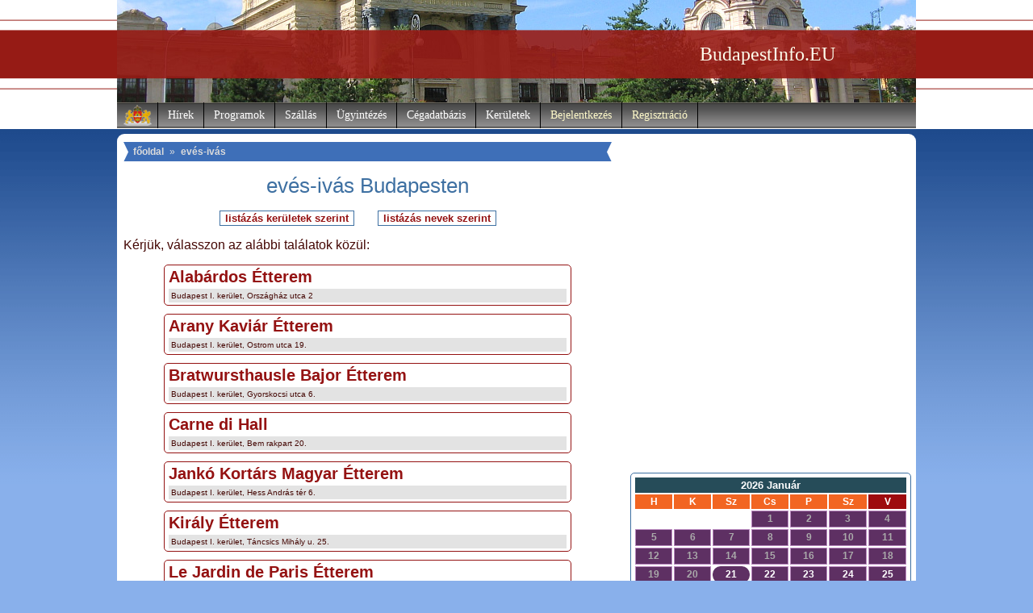

--- FILE ---
content_type: text/html
request_url: https://www.budapestinfo.eu/eves_ivas/kronikas_etterem
body_size: 6482
content:
	
<!DOCTYPE HTML PUBLIC "-//W3C//DTD HTML 4.01 Transitional//EN"
"https://www.w3.org/TR/html4/loose.dtd">
<html>
<head>
<title>evés-ivás Budapesten (BudapestInfo.EU)</title>
<meta http-equiv="Content-Type" content="text/html; charset=utf-8">
<meta http-equiv="content-language" content="hu-HU">
<meta http-equiv="language" content="hu-HU">
<meta name="description" content="evés-ivás Budapesten (BudapestInfo.EU)">
<meta name="keywords" content="Budapest, BudapestInfo, főváros, kerületek, polgármester, okmányiroda, szálláskereső, Újpest, Angyalföld, Józsefváros, Rákosszentmihály, Budai vár">
<meta name="robots" content="index,follow">
<meta http-equiv="imagetoolbar" content="no">
<link rel="shortcut icon" href="https://www.budapestinfo.eu/favicon.ico">
<link href="https://www.budapestinfo.eu/style.css" type="text/css" rel="stylesheet">
<base href="https://www.budapestinfo.eu/">
<script type="text/javascript">
window.google_analytics_uacct = "UA-1242097-5";
</script><script type="text/javascript" src="https://apis.google.com/js/plusone.js">
  {lang: 'hu'}
</script>

<!-- (C)2000-2015 Gemius SA - gemiusAudience / budapestinfo.eu / Minden_oldal -->
<script type="text/javascript">
<!--//--><![CDATA[//><!--
var pp_gemius_identifier = 'AfHq9is3N405NL2fXfbNqYaT33MRwDsK82ZkNtZVnFL.G7';
// lines below shouldn't be edited
function gemius_pending(i) { window[i] = window[i] || function() {var x = window[i+'_pdata'] = window[i+'_pdata'] || []; x[x.length]=arguments;};};
gemius_pending('gemius_hit'); gemius_pending('gemius_event'); gemius_pending('pp_gemius_hit'); gemius_pending('pp_gemius_event');
(function(d,t) {try {var gt=d.createElement(t),s=d.getElementsByTagName(t)[0],l='http'+((location.protocol=='https:')?'s':''); gt.setAttribute('async','async');
gt.setAttribute('defer','defer'); gt.src=l+'://gahu.hit.gemius.pl/xgemius.js'; s.parentNode.insertBefore(gt,s);} catch (e) {}})(document,'script');
//--><!]]>
</script>

<script type="text/javascript" src="https://www.budapestinfo.eu/xstat/xgemius.js"></script>

<meta name="google-site-verification" content="IiBAVys5SYyg5bNtCMtgfF2RUxJ1LLBadjaQJH76y7A">
</head>
<body>
<div style="display:none;">
    <a title="5 Daftar Situs Bandar Togel Terpercaya 4D 10 JUTA 2023" href="https://my.dacc.edu/index.html">ArahTogel</a>
    <a title="5 Daftar Situs Bandar Togel Terpercaya 4D 10 JUTA 2023" href="https://my.dacc.edu/index.html">Agen Togel</a>
    <a title="5 Daftar Situs Bandar Togel Terpercaya 4D 10 JUTA 2023" href="https://my.dacc.edu/index.html">Situs Togel</a>
    <a title="5 Daftar Situs Bandar Togel Terpercaya 4D 10 JUTA 2023" href="https://my.dacc.edu/index.html">Togel Online</a>
    <a title="5 Daftar Situs Bandar Togel Terpercaya 4D 10 JUTA 2023" href="https://my.dacc.edu/index.html">Bandar Togel</a>
    <a title="5 Daftar Situs Bandar Togel Terpercaya 4D 10 JUTA 2023" href="https://my.dacc.edu/index.html">Pusat Togel Online</a>
    <a title="MPOSLOT : Situs Judi Slot Gacor Online MPO Terpercaya No 1 Indonesia" href="https://trin.edu/index.html">Slot mpo</a>
    <a title="MPOSLOT : Situs Judi Slot Gacor Online MPO Terpercaya No 1 Indonesia" href="https://trin.edu/index.html">MPOSLOT</a>
    <a title="MPOSLOT : Situs Judi Slot Gacor Online MPO Terpercaya No 1 Indonesia" href="https://trin.edu/index.html">Judi slot mpo</a>
</div>
<div id="header">
 <div id="headi" style="background: url(https://www.budapestinfo.eu/pics/header6.jpg) top no-repeat;">
  <div style="text-align: right; margin-right: 100px;"><a href="https://www.budapestinfo.eu" class="headi">BudapestInfo.EU</a></div>
<div id="nav">
 <ul id="tmenu">
  <li style="background: url(https://www.budapestinfo.eu/pics/cimer.gif) top no-repeat; width: 50px; height: 32px;"></li> 
  <li><a href="https://www.budapestinfo.eu/hirek">Hírek</a>
  	<ul class="navb">
		<li><a href="https://www.budapestinfo.eu/hirek/egeszsegugy">egészségügy</a></li>
		<li><a href="https://www.budapestinfo.eu/hirek/kozelet">közélet</a></li>
		<li><a href="https://www.budapestinfo.eu/hirek/kozlekedes">közlekedés</a></li>
		<li><a href="https://www.budapestinfo.eu/hirek/kultura">kultúra</a></li>
		<li><a href="https://www.budapestinfo.eu/hirek/oktatas">oktatás</a></li>
		<li><a href="https://www.budapestinfo.eu/hirek/sport">sport</a></li>
	<div class="brd">&nbsp;</div>
	</ul>
  </li>
  <li><a href="https://www.budapestinfo.eu/program">Programok</a>
  	<ul class="navb">
		<li><a href="https://www.budapestinfo.eu/program/egyeb">egyéb</a></li>
		<li><a href="https://www.budapestinfo.eu/program/fesztival">fesztivál</a></li>
		<li><a href="https://www.budapestinfo.eu/program/gyerek">gyerek</a></li>
		<li><a href="https://www.budapestinfo.eu/program/kiallitas">kiállítás</a></li>
		<li><a href="https://www.budapestinfo.eu/program/koncert">koncert</a></li>
		<li><a href="https://www.budapestinfo.eu/program/sport">sport</a></li>	
	</ul>
  </li>
  <li><a href="https://www.budapestinfo.eu/szallas">Szállás</a>
	<ul class="navb">
		<li><a href="https://www.budapestinfo.eu/szallas/szallodak">szállodák</a></li>
		<li><a href="https://www.budapestinfo.eu/szallas/panziok">panziók</a></li>
		<li><a href="https://www.budapestinfo.eu/szallas/kempingek">kempingek</a></li>
	</ul>
  </li>
  <li><a href="https://www.budapestinfo.eu/ugyintezes">Ügyintézés</a>
  	<ul class="navb">
		<li><a href="https://www.budapestinfo.eu/ugyintezes/apeh_kirendeltsegek">APEH kirendeltségek</a></li>
		<li><a href="https://www.budapestinfo.eu/ugyintezes/bankfiokok">bankfiókok</a></li>
		<li><a href="https://www.budapestinfo.eu/ugyintezes/birosagi_vegrehajtok">bírósági végrehajtók</a></li>
		<li><a href="https://www.budapestinfo.eu/ugyintezes/foldhivatalok">földhivatalok</a></li>
		<li><a href="https://www.budapestinfo.eu/ugyintezes/hulladekudvarok">hulladékudvarok</a></li>
		<li><a href="https://www.budapestinfo.eu/ugyintezes/kozuzemi_szolgaltatok">közüzemi szolgáltatók</a></li>
		<li><a href="https://www.budapestinfo.eu/ugyintezes/miniszteriumok">minisztériumok</a></li>
		<li><a href="https://www.budapestinfo.eu/ugyintezes/nagykovetsegek">nagykövetségek</a></li>
		<li><a href="https://www.budapestinfo.eu/ugyintezes/okmanyirodak">okmányirodák</a></li>
		<li><a href="https://www.budapestinfo.eu/ugyintezes/polgarmesteri_hivatalok">polgármesteri hivatalok</a></li>
		<li><a href="https://www.budapestinfo.eu/ugyintezes/postak">posták</a></li>
		<li><a href="https://www.budapestinfo.eu/ugyintezes/rendorsegek">rendőrségek</a></li>
		<li><a href="https://www.budapestinfo.eu/ugyintezes/takarekszovetkezetek">takarékszövetkezetek</a></li>
		<li><a href="https://www.budapestinfo.eu/ugyintezes/temetok">temetők</a></li>	
	</ul>
  </li>
  <li><a href="https://www.budapestinfo.eu/cegadatbazis">Cégadatbázis</a>
  	<ul class="navb">
		<li><a href="https://www.budapestinfo.eu/eves_ivas">evés-ivás</a></li>
		<li><a href="https://www.budapestinfo.eu/furdozes">fürdőzés</a></li>
		<li><a href="https://www.budapestinfo.eu/gyogyitas">gyógyítás</a></li>
		<li><a href="https://www.budapestinfo.eu/kozlekedes">közlekedés</a></li>
		<li><a href="https://www.budapestinfo.eu/muvelodes">művelődés</a></li>
		<li><a href="https://www.budapestinfo.eu/oktatas">oktatás</a></li>
		<li><a href="https://www.budapestinfo.eu/sportolas">sportolás</a></li>
		<li><a href="https://www.budapestinfo.eu/szervizeles">szervizelés</a></li>
		<li><a href="https://www.budapestinfo.eu/szorakozas">szórakozás</a></li>
		<li><a href="https://www.budapestinfo.eu/varosnezes">városnézés</a></li>
		<li><a href="https://www.budapestinfo.eu/vasarlas">vásárlás</a></li>	
	</ul>
  </li>
  <li><a href="https://www.budapestinfo.eu/keruletek">Kerületek</a>
  	<ul class="navb">
		<li><a href="https://www.budapestinfo.eu/keruletek/budapest_1_kerulet">Budapest I. kerület</a></li>
		<li><a href="https://www.budapestinfo.eu/keruletek/budapest_2_kerulet">Budapest II. kerület</a></li>
		<li><a href="https://www.budapestinfo.eu/keruletek/budapest_3_kerulet">Budapest III. kerület</a></li>
		<li><a href="https://www.budapestinfo.eu/keruletek/budapest_4_kerulet">Budapest IV. kerület</a></li>
		<li><a href="https://www.budapestinfo.eu/keruletek/budapest_5_kerulet">Budapest V. kerület</a></li>
		<li><a href="https://www.budapestinfo.eu/keruletek/budapest_6_kerulet">Budapest VI. kerület</a></li>
		<li><a href="https://www.budapestinfo.eu/keruletek/budapest_7_kerulet">Budapest VII. kerület</a></li>
		<li><a href="https://www.budapestinfo.eu/keruletek/budapest_8_kerulet">Budapest VIII. kerület</a></li>
		<li><a href="https://www.budapestinfo.eu/keruletek/budapest_9_kerulet">Budapest IX. kerület</a></li>
		<li><a href="https://www.budapestinfo.eu/keruletek/budapest_10_kerulet">Budapest X. kerület</a></li>
		<li><a href="https://www.budapestinfo.eu/keruletek/budapest_11_kerulet">Budapest XI. kerület</a></li>
		<li><a href="https://www.budapestinfo.eu/keruletek/budapest_12_kerulet">Budapest XII. kerület</a></li>
		<li><a href="https://www.budapestinfo.eu/keruletek/budapest_13_kerulet">Budapest XIII. kerület</a></li>
		<li><a href="https://www.budapestinfo.eu/keruletek/budapest_14_kerulet">Budapest XIV. kerület</a></li>
		<li><a href="https://www.budapestinfo.eu/keruletek/budapest_15_kerulet">Budapest XV. kerület</a></li>
		<li><a href="https://www.budapestinfo.eu/keruletek/budapest_16_kerulet">Budapest XVI. kerület</a></li>
		<li><a href="https://www.budapestinfo.eu/keruletek/budapest_17_kerulet">Budapest XVII. kerület</a></li>
		<li><a href="https://www.budapestinfo.eu/keruletek/budapest_18_kerulet">Budapest XVIII. kerület</a></li>
		<li><a href="https://www.budapestinfo.eu/keruletek/budapest_19_kerulet">Budapest XIX. kerület</a></li>
		<li><a href="https://www.budapestinfo.eu/keruletek/budapest_20_kerulet">Budapest XX. kerület</a></li>
		<li><a href="https://www.budapestinfo.eu/keruletek/budapest_21_kerulet">Budapest XXI. kerület</a></li>
		<li><a href="https://www.budapestinfo.eu/keruletek/budapest_22_kerulet">Budapest XXII. kerület</a></li>
		<li><a href="https://www.budapestinfo.eu/keruletek/budapest_23_kerulet">Budapest XXIII. kerület</a></li>
	</ul>
  </li>
  <li><a href="https://www.budapestinfo.eu/kozosseg/belepes" style="color: #fffaca;">Bejelentkezés</a></li>
  <li><a href="https://www.budapestinfo.eu/regisztracio" style="color: #fffaca;">Regisztráció</a></li>
 </ul>
</div>
 </div></div>
<div id="container">
	 <div id="innc">
		<div id="bmenu">
		<a href="https://www.budapestinfo.eu">főoldal</a> &raquo; <a href="https://www.budapestinfo.eu/eves_ivas">evés-ivás</a></div>
		
		<h1>evés-ivás Budapesten</h1>
							<div style="margin-top: 15px; text-align: center;"><span style="margin: 0 25px;"><form style="display: inline;" action="/eves_ivas/kronikas_etterem" method="post"><input type="submit" class="button" value="listázás kerületek szerint" name="keruletek"></form><span>
							<span style="margin: 0 25px;"><form style="display: inline;" action="/eves_ivas/kronikas_etterem" method="post"><input type="submit" class="button" value="listázás nevek szerint" name="nevek"></form><span></div>
							
							<p style="margin: 15px 0;">Kérjük, válasszon az alábbi találatok közül:</p>
								<div class="alk">
								<p style="margin: 3px 5px 3px 5px;"><a href="https://www.budapestinfo.eu/alabardos_etterem">Alabárdos Étterem</a></p>
								<p style="margin: 3px 5px 3px 5px; background-color: #e3e3e3; padding: 3px; font-size: 10px;">Budapest I. kerület, Országház utca 2</p>
								</div>
								<div class="alk">
								<p style="margin: 3px 5px 3px 5px;"><a href="https://www.budapestinfo.eu/arany_kaviar_etterem">Arany Kaviár Étterem</a></p>
								<p style="margin: 3px 5px 3px 5px; background-color: #e3e3e3; padding: 3px; font-size: 10px;">Budapest I. kerület, Ostrom utca 19.</p>
								</div>
								<div class="alk">
								<p style="margin: 3px 5px 3px 5px;"><a href="https://www.budapestinfo.eu/bratwursthausle_bajor_etterem">Bratwursthausle Bajor Étterem</a></p>
								<p style="margin: 3px 5px 3px 5px; background-color: #e3e3e3; padding: 3px; font-size: 10px;">Budapest I. kerület, Gyorskocsi utca 6.</p>
								</div>
								<div class="alk">
								<p style="margin: 3px 5px 3px 5px;"><a href="https://www.budapestinfo.eu/carne_di_hall">Carne di Hall</a></p>
								<p style="margin: 3px 5px 3px 5px; background-color: #e3e3e3; padding: 3px; font-size: 10px;">Budapest I. kerület, Bem rakpart 20.</p>
								</div>
								<div class="alk">
								<p style="margin: 3px 5px 3px 5px;"><a href="https://www.budapestinfo.eu/janko_kortars_magyar_etterem">Jankó Kortárs Magyar Étterem</a></p>
								<p style="margin: 3px 5px 3px 5px; background-color: #e3e3e3; padding: 3px; font-size: 10px;">Budapest I. kerület, Hess András tér 6.</p>
								</div>
								<div class="alk">
								<p style="margin: 3px 5px 3px 5px;"><a href="https://www.budapestinfo.eu/kiraly_etterem">Király Étterem</a></p>
								<p style="margin: 3px 5px 3px 5px; background-color: #e3e3e3; padding: 3px; font-size: 10px;">Budapest I. kerület, Táncsics Mihály u. 25.</p>
								</div>
								<div class="alk">
								<p style="margin: 3px 5px 3px 5px;"><a href="https://www.budapestinfo.eu/le_jardin_de_paris_etterem">Le Jardin de Paris Étterem</a></p>
								<p style="margin: 3px 5px 3px 5px; background-color: #e3e3e3; padding: 3px; font-size: 10px;">Budapest I. kerület, Fő utca 20.</p>
								</div>
								<div class="alk">
								<p style="margin: 3px 5px 3px 5px;"><a href="https://www.budapestinfo.eu/oscar_american_bar">Oscar American Bar</a></p>
								<p style="margin: 3px 5px 3px 5px; background-color: #e3e3e3; padding: 3px; font-size: 10px;">Budapest I. kerület, Ostrom utca 14.</p>
								</div>
								<div class="alk">
								<p style="margin: 3px 5px 3px 5px;"><a href="https://www.budapestinfo.eu/rivalda_cafe_restaurant">Rivalda Café &amp; Restaurant</a></p>
								<p style="margin: 3px 5px 3px 5px; background-color: #e3e3e3; padding: 3px; font-size: 10px;">Budapest I. kerület, Színház utca 5-9.</p>
								</div>
								<div class="alk">
								<p style="margin: 3px 5px 3px 5px;"><a href="https://www.budapestinfo.eu/margit_terasz">Margit Terasz</a></p>
								<p style="margin: 3px 5px 3px 5px; background-color: #e3e3e3; padding: 3px; font-size: 10px;">Budapest XIII. kerület, Margitsziget</p>
								</div>
								<div class="alk">
								<p style="margin: 3px 5px 3px 5px;"><a href="https://www.budapestinfo.eu/artis_etterem_es_borbar">Artis Étterem és Borbár</a></p>
								<p style="margin: 3px 5px 3px 5px; background-color: #e3e3e3; padding: 3px; font-size: 10px;">Budapest II. kerület, Margit körút 2.</p>
								</div>
								<div class="alk">
								<p style="margin: 3px 5px 3px 5px;"><a href="https://www.budapestinfo.eu/becsi_kavehaz">Bécsi Kávéház</a></p>
								<p style="margin: 3px 5px 3px 5px; background-color: #e3e3e3; padding: 3px; font-size: 10px;">Budapest II. kerület, Gábor Áron utca 74-78.</p>
								</div>
								<div class="alk">
								<p style="margin: 3px 5px 3px 5px;"><a href="https://www.budapestinfo.eu/caramel_etterem_es_bar_zenegaleria">Caramel Étterem és Bár - Zenegaléria</a></p>
								<p style="margin: 3px 5px 3px 5px; background-color: #e3e3e3; padding: 3px; font-size: 10px;">Budapest II. kerület, Hűvösvölgyi út 138.</p>
								</div>
								<div class="alk">
								<p style="margin: 3px 5px 3px 5px;"><a href="https://www.budapestinfo.eu/club_maccaroni">Club Maccaroni</a></p>
								<p style="margin: 3px 5px 3px 5px; background-color: #e3e3e3; padding: 3px; font-size: 10px;">Budapest II. kerület, Hűvösvölgyi út 132.</p>
								</div>
								<div class="alk">
								<p style="margin: 3px 5px 3px 5px;"><a href="https://www.budapestinfo.eu/cosmopolita_etterem">Cosmopolita Étterem</a></p>
								<p style="margin: 3px 5px 3px 5px; background-color: #e3e3e3; padding: 3px; font-size: 10px;">Budapest II. kerület, Frankel Leó út 30-34.</p>
								</div>
								<div class="alk">
								<p style="margin: 3px 5px 3px 5px;"><a href="https://www.budapestinfo.eu/emma_asszony_konyhaja">Emma Asszony konyhája</a></p>
								<p style="margin: 3px 5px 3px 5px; background-color: #e3e3e3; padding: 3px; font-size: 10px;">Budapest II. kerület, Gábor Áron utca 74-78.</p>
								</div>
								<div class="alk">
								<p style="margin: 3px 5px 3px 5px;"><a href="https://www.budapestinfo.eu/les_amis_vendeglo">Les Amis Vendéglő</a></p>
								<p style="margin: 3px 5px 3px 5px; background-color: #e3e3e3; padding: 3px; font-size: 10px;">Budapest II. kerület, Rómer Flóris utca 12.</p>
								</div>
								<div class="alk">
								<p style="margin: 3px 5px 3px 5px;"><a href="https://www.budapestinfo.eu/mandragora_kavehaz">Mandragóra Kávéház</a></p>
								<p style="margin: 3px 5px 3px 5px; background-color: #e3e3e3; padding: 3px; font-size: 10px;">Budapest II. kerület, Kacsa utca 22.</p>
								</div>
								<div class="alk">
								<p style="margin: 3px 5px 3px 5px;"><a href="https://www.budapestinfo.eu/mirazs_etterem">Mirázs Étterem</a></p>
								<p style="margin: 3px 5px 3px 5px; background-color: #e3e3e3; padding: 3px; font-size: 10px;">Budapest II. kerület, Ürömi köz 2.</p>
								</div>
								<div class="alk">
								<p style="margin: 3px 5px 3px 5px;"><a href="https://www.budapestinfo.eu/poco_loco_pub_etterem">Poco Loco Pub &amp; Étterem</a></p>
								<p style="margin: 3px 5px 3px 5px; background-color: #e3e3e3; padding: 3px; font-size: 10px;">Budapest II. kerület, Frankel Leó út 51.</p>
								</div>
								<div class="alk">
								<p style="margin: 3px 5px 3px 5px;"><a href="https://www.budapestinfo.eu/remiz_kavehaz_es_sorozo">Remíz Kávéház és Söröző</a></p>
								<p style="margin: 3px 5px 3px 5px; background-color: #e3e3e3; padding: 3px; font-size: 10px;">Budapest II. kerület, Budakeszi út 5.</p>
								</div>
								<div class="alk">
								<p style="margin: 3px 5px 3px 5px;"><a href="https://www.budapestinfo.eu/tiroli_vendeglo">Tiroli Vendéglő</a></p>
								<p style="margin: 3px 5px 3px 5px; background-color: #e3e3e3; padding: 3px; font-size: 10px;">Budapest II. kerület, Lajos utca 33.</p>
								</div>
								<div class="alk">
								<p style="margin: 3px 5px 3px 5px;"><a href="https://www.budapestinfo.eu/cafe_rolling_rock_obuda">Café Rolling Rock Óbuda</a></p>
								<p style="margin: 3px 5px 3px 5px; background-color: #e3e3e3; padding: 3px; font-size: 10px;">Budapest III. kerület, Bécsi út 53-55.</p>
								</div>
								<div class="alk">
								<p style="margin: 3px 5px 3px 5px;"><a href="https://www.budapestinfo.eu/harapo_mokus_vendeglo">Harapó Mókus Vendéglő</a></p>
								<p style="margin: 3px 5px 3px 5px; background-color: #e3e3e3; padding: 3px; font-size: 10px;">Budapest III. kerület, Zápor utca 69.</p>
								</div>
								<div class="alk">
								<p style="margin: 3px 5px 3px 5px;"><a href="https://www.budapestinfo.eu/kehli_vendeglo">Kéhli Vendéglő</a></p>
								<p style="margin: 3px 5px 3px 5px; background-color: #e3e3e3; padding: 3px; font-size: 10px;">Budapest III. kerület, Mókus utca 22.</p>
								</div>
								<div class="alk">
								<p style="margin: 3px 5px 3px 5px;"><a href="https://www.budapestinfo.eu/kisbuda_gyongye_etterem">Kisbuda Gyöngye Étterem</a></p>
								<p style="margin: 3px 5px 3px 5px; background-color: #e3e3e3; padding: 3px; font-size: 10px;">Budapest III. kerület, Kenyeres utca 34.</p>
								</div>
								<div class="alk">
								<p style="margin: 3px 5px 3px 5px;"><a href="https://www.budapestinfo.eu/maharaja_indiai_etterem">Maharaja Indiai Étterem</a></p>
								<p style="margin: 3px 5px 3px 5px; background-color: #e3e3e3; padding: 3px; font-size: 10px;">Budapest III. kerület, Bécsi út 89-91.</p>
								</div>
								<div class="alk">
								<p style="margin: 3px 5px 3px 5px;"><a href="https://www.budapestinfo.eu/maligan_boretterem">Maligán Borétterem</a></p>
								<p style="margin: 3px 5px 3px 5px; background-color: #e3e3e3; padding: 3px; font-size: 10px;">Budapest III. kerület, Lajos utca 38.</p>
								</div>
								<div class="alk">
								<p style="margin: 3px 5px 3px 5px;"><a href="https://www.budapestinfo.eu/wasabi_wok_sushi_etterem">Wasabi Wok &amp; Sushi Étterem</a></p>
								<p style="margin: 3px 5px 3px 5px; background-color: #e3e3e3; padding: 3px; font-size: 10px;">Budapest III. kerület, Szépvölgyi út 15.</p>
								</div>
								<div class="alk">
								<p style="margin: 3px 5px 3px 5px;"><a href="https://www.budapestinfo.eu/bambusz_sziget_etterem">Bambusz Sziget Étterem</a></p>
								<p style="margin: 3px 5px 3px 5px; background-color: #e3e3e3; padding: 3px; font-size: 10px;">Budapest IV. kerület, Szent István tér 2.</p>
								</div>
					<p class="pager"><span>1</span> <span><a href="https://www.budapestinfo.eu/eves_ivas/oldal/2" rel="next">2</a></span> <span><a href="https://www.budapestinfo.eu/eves_ivas/oldal/3" rel="next">3</a></span> <span><a href="https://www.budapestinfo.eu/eves_ivas/oldal/4" rel="next">4</a></span> <span><a href="https://www.budapestinfo.eu/eves_ivas/oldal/5" rel="next">5</a></span> <span><a href="https://www.budapestinfo.eu/eves_ivas/oldal/6" rel="next">6</a></span> <span><a href="https://www.budapestinfo.eu/eves_ivas/oldal/7" rel="next">7</a></span> <span><a href="https://www.budapestinfo.eu/eves_ivas/oldal/8" rel="next">8</a></span> <span><a href="https://www.budapestinfo.eu/eves_ivas/oldal/9" rel="next">9</a></span> <span><a href="https://www.budapestinfo.eu/eves_ivas/oldal/10" rel="next">10</a></span> <span><a href="https://www.budapestinfo.eu/eves_ivas/oldal/11" rel="next">11</a></span> <span><a href="https://www.budapestinfo.eu/eves_ivas/oldal/12" rel="next">12</a></span> <span><a href="https://www.budapestinfo.eu/eves_ivas/oldal/13" rel="next">13</a></span> <span><a href="https://www.budapestinfo.eu/eves_ivas/oldal/14" rel="next">14</a></span> <span><a href="https://www.budapestinfo.eu/eves_ivas/oldal/15" rel="next">15</a></span> <span><a href="https://www.budapestinfo.eu/eves_ivas/oldal/16" rel="next">16</a></span> <span><a href="https://www.budapestinfo.eu/eves_ivas/oldal/17" rel="next">17</a></span> <span><a href="https://www.budapestinfo.eu/eves_ivas/oldal/18" rel="next">18</a></span> <span><a href="https://www.budapestinfo.eu/eves_ivas/oldal/19" rel="next">19</a></span> <span><a href="https://www.budapestinfo.eu/eves_ivas/oldal/20" rel="next">20</a></span> </p>
					<div class="brd">&nbsp;</div>
 <div class="brd">&nbsp;</div>
</div>
	 <div id="innr">
	<div class="fbb">
	<iframe src="https://www.facebook.com/plugins/likebox.php?href=http%3A%2F%2Fwww.facebook.com%2Fpages%2FBudapestInfoEU%2F250799578281571&amp;width=348&amp;colorscheme=light&amp;show_faces=true&amp;border_color&amp;stream=false&amp;header=false&amp;height=80" scrolling="no" frameborder="0" style="border:none; overflow:hidden; width:348px; height:80px; margin-left: 8px; border:none !important; " allowTransparency="true"></iframe>
	</div>
	<div class="fbb">
		<script type="text/javascript"><!--
		google_ad_client = "ca-pub-2182232165470405";
		/* budapestinfo_336x280b */
		google_ad_slot = "6086714123";
		google_ad_width = 336;
		google_ad_height = 280;
		//-->
		</script>
		<script type="text/javascript"
		src="https://pagead2.googlesyndication.com/pagead/show_ads.js">
		</script>		
	</div>
	<div class="fbb" style="text-align: center;">		
	</div>	
	<div class="fbb">
<table id="prat">
<tr>
<td style="text-align: center;">
<table style="width: 100%; border: 0;" cellpadding="2" cellspacing="2">
<tr>
<td colspan="7" class="pratnb">2026 Január</td>
</tr>
<tr>
<td class="pratn">H</td>
<td class="pratn">K</td>
<td class="pratn">Sz</td>
<td class="pratn">Cs</td>
<td class="pratn">P</td>
<td class="pratn">Sz</td>
<td class="pratn" style="background-color: #9E0B0E;">V</td>
</tr><tr>
<td></td>
<td></td>
<td></td>

	<td class="pratd" style="color: #aaaaaa;">1</td>
	<td class="pratd" style="color: #aaaaaa;">2</td>
	<td class="pratd" style="color: #aaaaaa;">3</td>
	<td class="pratd" style="color: #aaaaaa;">4</td></tr>
<tr>

	<td class="pratd" style="color: #aaaaaa;">5</td>
	<td class="pratd" style="color: #aaaaaa;">6</td>
	<td class="pratd" style="color: #aaaaaa;">7</td>
	<td class="pratd" style="color: #aaaaaa;">8</td>
	<td class="pratd" style="color: #aaaaaa;">9</td>
	<td class="pratd" style="color: #aaaaaa;">10</td>
	<td class="pratd" style="color: #aaaaaa;">11</td></tr>
<tr>

	<td class="pratd" style="color: #aaaaaa;">12</td>
	<td class="pratd" style="color: #aaaaaa;">13</td>
	<td class="pratd" style="color: #aaaaaa;">14</td>
	<td class="pratd" style="color: #aaaaaa;">15</td>
	<td class="pratd" style="color: #aaaaaa;">16</td>
	<td class="pratd" style="color: #aaaaaa;">17</td>
	<td class="pratd" style="color: #aaaaaa;">18</td></tr>
<tr>

	<td class="pratd" style="color: #aaaaaa;">19</td>
	<td class="pratd" style="color: #aaaaaa;">20</td>
	<td class="pratd" style=" -webkit-border-radius: 15px; -moz-border-radius: 15px; border-radius: 15px; border: 0; color: #ffffff;">21</td>
	<td class="pratd" style=" color: #ffffff;">22</td>
	<td class="pratd" style=" color: #ffffff;">23</td>
	<td class="pratd" style=" color: #ffffff;">24</td>
	<td class="pratd" style=" color: #ffffff;">25</td></tr>
<tr>

	<td class="pratd" style=" color: #ffffff;">26</td>
	<td class="pratd" style=" color: #ffffff;">27</td>
	<td class="pratd" style=" color: #ffffff;">28</td>
	<td class="pratd" style=" color: #ffffff;">29</td>
	<td class="pratd" style=" color: #ffffff;">30</td>
	<td class="pratd" style=" color: #ffffff;">31</td>
</table>
</td>
</tr>
</table>
	
	<div class="brd">&nbsp;</div>
	</div>
	<div class="fbb">
		<div style="padding: 40px 0 20px 0; font-size: 15px; background: url(https://www.budapestinfo.eu/pics/temperature_bg.png) top no-repeat; text-align: left; color: #F26522; font-weight: bold;">
			<p style="margin: 0; padding: 0 0 0 50px; background-color: #ffffff; filter:alpha(opacity=75); opacity: 0.75; -moz-opacity: 0.75;">Budapest hőmérséklete: <span style="font-size: 20px;">-11 °C</span></p>
		</div>
	</div><div class="fbb" style="margin-bottom: 20px; text-align: center;">   <div class="rtemp" style="border: 1px solid #941212; background-color: #FAF3F3; margin-top: 5px; padding: 0px;">		<p style="padding: 3px;"><a href="https://elektroid.hu/berles/" target="_blank" style=" font-size: 12px;">Elektromos kerékpár kölcsönzés futárok részére Budapesten! Nem csak Wolt és Foodora futárok bérelhetnek tőlünk ;)</a></p>		<p style="padding: 3px;"><a href="https://ebikerental.hu" target="_blank" style="font-size: 12px;">Do you want to use a Duotts or Nakxus electric bicycle for delivery in Budapest? Rent an ebike here!</a></p>   </div>   </div>
	 <div class="brd">&nbsp;</div>
	</div>
 <div class="brd">&nbsp;</div>
</div>
		<div id="bottom">
		<div class="bota">
		<h2>legkeresettebb cégek:</h2>
		<ul>
			<li><a href="https://www.budapestinfo.eu/ujkoztemeto">Újköztemető</a></li>
			<li><a href="https://www.budapestinfo.eu/112_es_postahivatal">112-es postahivatal</a></li>
			<li><a href="https://www.budapestinfo.eu/romania_magyarorszagi_nagykovetsege">Románia Magyarországi Nagykövetsége</a></li>
			<li><a href="https://www.budapestinfo.eu/farkasreti_temeto">Farkasréti Temető</a></li>
			<li><a href="https://www.budapestinfo.eu/62_es_postahivatal">62-es postahivatal</a></li>
			<li style="border-bottom: 0;"><a href="https://www.budapestinfo.eu/fotav_eszak_pesti_ugyfelszolgalat">FŐTÁV Észak-pesti ügyfélszolgálat</a></li>	
		</ul>
		 <div class="brd">&nbsp;</div>
		</div>
		<div class="bota">
		<h2>legújabb hírek:</h2>
		<ul>
			<li><a href="https://www.budapestinfo.eu/hir/bepillanthattak_a_fopolgarmesteri_hivatal_kulisszai_moge_a_hallgatok_20141119">Bepillanthattak a Főpolgármesteri Hivatal kulisszái mögé a hallgatók</a></li>
			<li><a href="https://www.budapestinfo.eu/hir/bovult_a_korszeru_jegy_es_berletkiado_automatak_kinalata_budapesten_20141018">Bővült a korszerű jegy- és bérletkiadó automaták kínálata Budapesten</a></li>
			<li><a href="https://www.budapestinfo.eu/hir/a_bkk_elinditotta_a_balazs_mor_terv_tarsadalmi_vitajat_20141015">A BKK elindította a Balázs Mór-terv társadalmi vitáját</a></li>
			<li><a href="https://www.budapestinfo.eu/hir/uj_eszkoz_az_orszagos_onkologiai_intezet_sugarterapias_kozpontjaban_20141012">Új eszköz az Országos Onkológiai Intézet Sugárterápiás Központjában</a></li>
			<li><a href="https://www.budapestinfo.eu/hir/uj_rendorszallot_adtak_at_budapesten_20141011">Új rendőrszállót adtak át Budapesten</a></li>
			<li style="border-bottom: 0;"><a href="https://www.budapestinfo.eu/hir/korszeru_szennyvizho_hasznositasi_rendszert_adtak_at_a_honvedkorhazban_20141007">Korszerű szennyvízhő-hasznosítási rendszert adtak át a honvédkórházban</a></li>	
		</ul>
		 <div class="brd">&nbsp;</div>
		</div>
		<div class="bota">
		<h2>legújabb programok:</h2>
		<ul>
			<li><a href="https://www.budapestinfo.eu/program/magyar_filmhet_2014_20141013">Magyar Filmhét 2014</a></li>
			<li><a href="https://www.budapestinfo.eu/program/toklampas_fesztival_2014_20141025">Töklámpás Fesztivál 2014</a></li>
			<li><a href="https://www.budapestinfo.eu/program/halloween_fesztival_2014_20141031">Halloween Fesztivál 2014</a></li>
			<li><a href="https://www.budapestinfo.eu/program/az_olvasas_ejszakaja_2014_budapest__20141018">Az Olvasás éjszakája 2014 - Budapest </a></li>
			<li><a href="https://www.budapestinfo.eu/program/kowalsky_meg_a_vega_helo_zep_nomad_20141022">Kowalsky meg a Vega, Helo Zep!, Nomad</a></li>
			<li style="border-bottom: 0;"><a href="https://www.budapestinfo.eu/program/novak_peter_titita_20141018">Novák Péter: Tititá</a></li>	
		</ul>
		 <div class="brd">&nbsp;</div>
		</div><div class="brd">&nbsp;</div>
		</div>
<div id="footer">

<span><a href="https://www.budapestinfo.eu/rss/rh_rss.xml"><img src="https://www.budapestinfo.eu/pics/al_rss.gif" alt="BudapestInfo.EU RSS csatorna" style="border: 0px; vertical-align: middle;"></a></span> <span><a href="https://www.budapestinfo.eu/keruletek">Kerületek</a></span> | <span><a href="https://www.budapestinfo.eu/altalanos_informaciok">Információk</a></span> | <span><a href="https://www.budapestinfo.eu/statisztika">Statisztika</a></span> | <span><a href="https://www.budapestinfo.eu/budapest_tortenelme">Történelem</a></span> | <span><a href="https://www.budapestinfo.eu/kapcsolat">Kapcsolat</a></span>

</div>


<div id="zone2774874" class="goAdverticum"></div>

<script src="https://www.google-analytics.com/urchin.js" type="text/javascript">
</script>
<script type="text/javascript">
_uacct = "UA-1242097-5";
urchinTracker();
</script> 

<script type="text/javascript" charset="utf-8" src="//ad.adverticum.net/g3.js"></script>

</body>
</html>

--- FILE ---
content_type: text/html; charset=utf-8
request_url: https://www.google.com/recaptcha/api2/aframe
body_size: 268
content:
<!DOCTYPE HTML><html><head><meta http-equiv="content-type" content="text/html; charset=UTF-8"></head><body><script nonce="Y6jyk-qKvMl4o0cRnDEv3A">/** Anti-fraud and anti-abuse applications only. See google.com/recaptcha */ try{var clients={'sodar':'https://pagead2.googlesyndication.com/pagead/sodar?'};window.addEventListener("message",function(a){try{if(a.source===window.parent){var b=JSON.parse(a.data);var c=clients[b['id']];if(c){var d=document.createElement('img');d.src=c+b['params']+'&rc='+(localStorage.getItem("rc::a")?sessionStorage.getItem("rc::b"):"");window.document.body.appendChild(d);sessionStorage.setItem("rc::e",parseInt(sessionStorage.getItem("rc::e")||0)+1);localStorage.setItem("rc::h",'1769026961511');}}}catch(b){}});window.parent.postMessage("_grecaptcha_ready", "*");}catch(b){}</script></body></html>